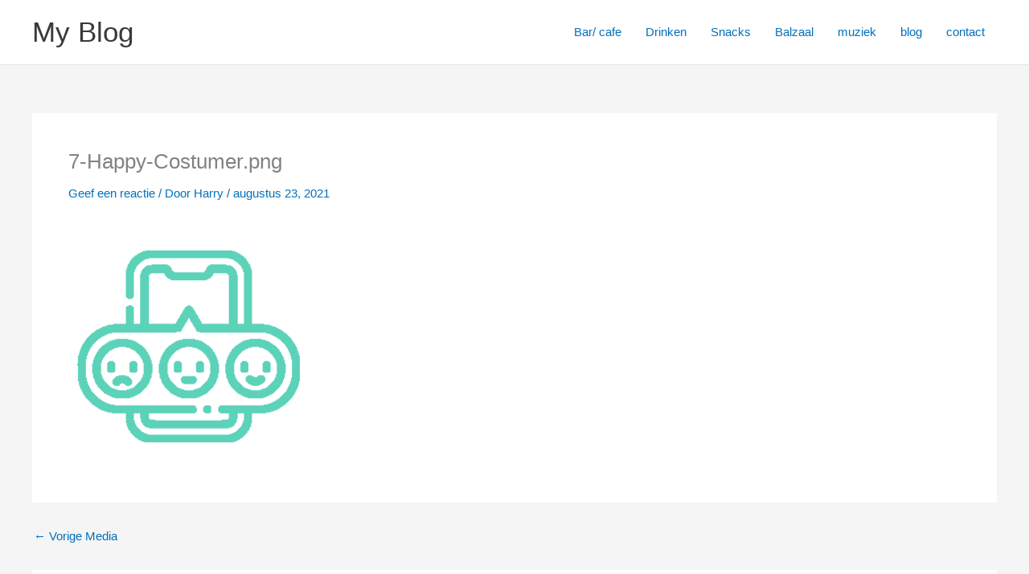

--- FILE ---
content_type: text/css
request_url: https://www.bancobar.be/wp-content/themes/astra-child/style.css?ver=1.0.0
body_size: -10
content:
/**
Theme Name: Astra Child
Author: made.frl
Author URI: https://www.made.frl
Description: Its made with love
Version: 1.0.0
License: GNU General Public License v2 or later
License URI: http://www.gnu.org/licenses/gpl-2.0.html
Text Domain: astra-child
Template: astra
*/